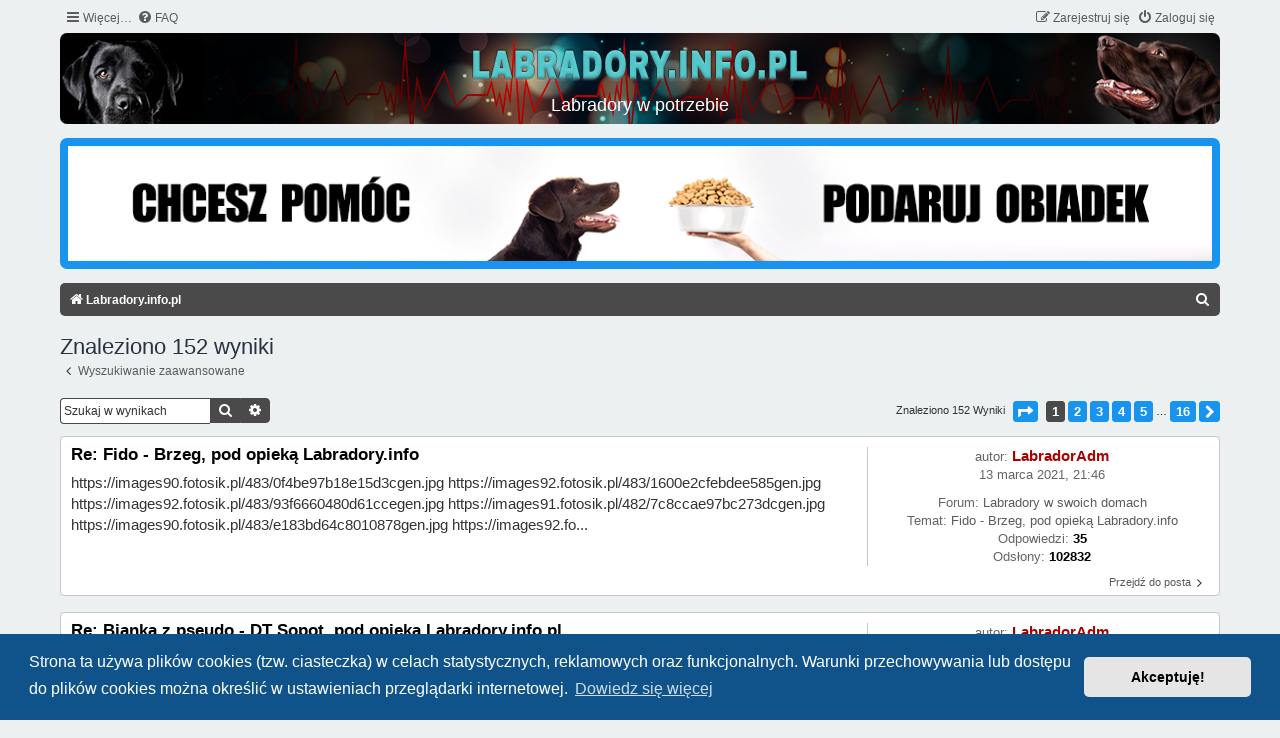

--- FILE ---
content_type: text/html; charset=UTF-8
request_url: http://labradory.info.pl/search.php?author_id=2&sr=posts&sid=fbebc618771076c8ce076fa3dc9c4bd0
body_size: 6875
content:
<!DOCTYPE html>
<html dir="ltr" lang="pl">
<head>
<meta charset="utf-8" />
<meta http-equiv="X-UA-Compatible" content="IE=edge">
<meta name="viewport" content="width=device-width, initial-scale=1" />

<title> - Szukaj</title>

	<link rel="alternate" type="application/atom+xml" title="Kanał - " href="/app.php/feed?sid=b35195750811f5fdfd86f9eb869f1394">			<link rel="alternate" type="application/atom+xml" title="Kanał - Nowe tematy" href="/app.php/feed/topics?sid=b35195750811f5fdfd86f9eb869f1394">				

<!--
	phpBB Style Name:	Clean-Boardz
	Based On Style:		Prosilver (this is the default phpBB3 style)
	Original Author:	Tom Beddard ( http://www.subBlue.com/ )
	Modified By:		Dan Stylez
-->

<link href="./assets/css/font-awesome.min.css?assets_version=3" rel="stylesheet">
<link href="./styles/Clean-Boardz/theme/stylesheet.css?assets_version=3" rel="stylesheet">



	<link href="./assets/cookieconsent/cookieconsent.min.css?assets_version=3" rel="stylesheet">

<!--[if lte IE 9]>
	<link href="./styles/Clean-Boardz/theme/tweaks.css?assets_version=3" rel="stylesheet">
<![endif]-->





</head>
<body id="phpbb" class="nojs notouch section-search ltr ">


<div id="wrap" class="wrap">
	<a id="top" class="top-anchor" accesskey="t"></a>
	<div id="page-header">
	<div class="top-navbar" role="navigation">
	<div class="inner">
		<ul id="nav-main" class="nav-main linklist" role="menubar">
		
		<li id="quick-links" class="quick-links dropdown-container responsive-menu" data-skip-responsive="true">
			<a href="#" class="dropdown-trigger">
				<i class="icon fa-bars fa-fw" aria-hidden="true"></i><span>Więcej…</span>
			</a>
			<div class="dropdown">
				<div class="pointer"><div class="pointer-inner"></div></div>
				<ul class="dropdown-contents" role="menu">
					
											<li class="separator"></li>
																									<li>
								<a href="./search.php?search_id=unanswered&amp;sid=b35195750811f5fdfd86f9eb869f1394" role="menuitem">
									<i class="icon fa-file-o fa-fw icon-gray" aria-hidden="true"></i><span>Tematy bez odpowiedzi</span>
								</a>
							</li>
							<li>
								<a href="./search.php?search_id=active_topics&amp;sid=b35195750811f5fdfd86f9eb869f1394" role="menuitem">
									<i class="icon fa-file-o fa-fw icon-blue" aria-hidden="true"></i><span>Aktywne tematy</span>
								</a>
							</li>
							<li class="separator"></li>
							<li>
								<a href="./search.php?sid=b35195750811f5fdfd86f9eb869f1394" role="menuitem">
									<i class="icon fa-search fa-fw" aria-hidden="true"></i><span>Szukaj</span>
								</a>
							</li>
					
										<li class="separator"></li>

									</ul>
			</div>
		</li>

				<li data-skip-responsive="true">
			<a href="/app.php/help/faq?sid=b35195750811f5fdfd86f9eb869f1394" rel="help" title="Często zadawane pytania" role="menuitem">
				<i class="icon fa-question-circle fa-fw" aria-hidden="true"></i><span>FAQ</span>
			</a>
		</li>
						
			<li class="rightside"  data-skip-responsive="true">
			<a href="./ucp.php?mode=login&amp;sid=b35195750811f5fdfd86f9eb869f1394" title="Zaloguj się" accesskey="x" role="menuitem">
				<i class="icon fa-power-off fa-fw" aria-hidden="true"></i><span>Zaloguj się</span>
			</a>
		</li>
					<li class="rightside" data-skip-responsive="true">
				<a href="./ucp.php?mode=register&amp;sid=b35195750811f5fdfd86f9eb869f1394" role="menuitem">
					<i class="icon fa-pencil-square-o  fa-fw" aria-hidden="true"></i><span>Zarejestruj się</span>
				</a>
			</li>
						</ul>
	</div>
	</div>
	
		<div class="headerbar" role="banner">
					<div class="inner">

			<div id="site-description" class="site-description">
				<a id="logo" class="logo" href="./index.php?sid=b35195750811f5fdfd86f9eb869f1394" title="Labradory.info.pl"><span class="site_logo"></span></a>
				<h1></h1>
				<p>Labradory w potrzebie</p>
				<p class="skiplink"><a href="#start_here">Przejdź do zawartości</a></p>
			</div>

						
			</div>
					</div>
    <div class="headerbar" role="banner" style="background-image:none;text-align:center;">
      <p><a href="https://ocalonelapki.pl/produkt/500g-jagniecina-dolina-noteci-premium-karma-mokra-dla-psa-labradory/" style="color:#fff;"><img src="http://labradory.info.pl/images/obiadki_header.png" alt="Labradory obiadki" style="width:100%;"></a></p>
    </div>    
				<div class="navbar" role="navigation">
	<div class="inner">
	<ul id="nav-breadcrumbs" class="nav-breadcrumbs linklist navlinks" role="menubar">
						<li class="breadcrumbs">
										<span class="crumb"  itemtype="http://data-vocabulary.org/Breadcrumb" itemscope=""><a href="./index.php?sid=b35195750811f5fdfd86f9eb869f1394" itemprop="url" accesskey="h" data-navbar-reference="index"><i class="icon fa-home fa-fw"></i><span itemprop="title">Labradory.info.pl</span></a></span>

								</li>
		
					<li class="rightside responsive-search">
				<a href="./search.php?sid=b35195750811f5fdfd86f9eb869f1394" title="Wyświetla zaawansowane funkcje wyszukiwania" role="menuitem">
					<i class="icon fa-search fa-fw" aria-hidden="true"></i><span class="sr-only">Szukaj</span>
				</a>
			</li>
			</ul>
	</div>
</div>	</div>

	
	<a id="start_here" class="anchor"></a>
	<div id="page-body" class="page-body" role="main">
		
		

<h2 class="searchresults-title">Znaleziono 152 wyniki</h2>

	<p class="advanced-search-link">
		<a class="arrow-left" href="./search.php?sid=b35195750811f5fdfd86f9eb869f1394" title="Wyszukiwanie zaawansowane">
			<i class="icon fa-angle-left fa-fw icon-black" aria-hidden="true"></i><span>Wyszukiwanie zaawansowane</span>
		</a>
	</p>


	<div class="action-bar bar-top">

			<div class="search-box" role="search">
			<form method="post" action="./search.php?st=0&amp;sk=t&amp;sd=d&amp;sr=posts&amp;sid=b35195750811f5fdfd86f9eb869f1394&amp;author_id=2">
			<fieldset>
				<input class="inputbox search tiny" type="search" name="add_keywords" id="add_keywords" value="" placeholder="Szukaj w wynikach" />
				<button class="button button-search" type="submit" title="Szukaj">
					<i class="icon fa-search fa-fw" aria-hidden="true"></i><span class="sr-only">Szukaj</span>
				</button>
				<a href="./search.php?sid=b35195750811f5fdfd86f9eb869f1394" class="button button-search-end" title="Wyszukiwanie zaawansowane">
					<i class="icon fa-cog fa-fw" aria-hidden="true"></i><span class="sr-only">Wyszukiwanie zaawansowane</span>
				</a>
			</fieldset>
			</form>
		</div>
	
		
		<div class="pagination">
						Znaleziono 152 wyniki
							<ul>
	<li class="dropdown-container dropdown-button-control dropdown-page-jump page-jump">
		<a class="button button-icon-only dropdown-trigger" href="#" title="Kliknij, aby przejść do strony…" role="button"><i class="icon fa-level-down fa-rotate-270" aria-hidden="true"></i><span class="sr-only">Strona <strong>1</strong> z <strong>16</strong></span></a>
		<div class="dropdown">
			<div class="pointer"><div class="pointer-inner"></div></div>
			<ul class="dropdown-contents">
				<li>Przejdź do strony:</li>
				<li class="page-jump-form">
					<input type="number" name="page-number" min="1" max="999999" title="Wprowadź numer strony, do której chcesz przejść" class="inputbox tiny" data-per-page="10" data-base-url=".&#x2F;search.php&#x3F;st&#x3D;0&amp;amp&#x3B;sk&#x3D;t&amp;amp&#x3B;sd&#x3D;d&amp;amp&#x3B;sr&#x3D;posts&amp;amp&#x3B;sid&#x3D;b35195750811f5fdfd86f9eb869f1394&amp;amp&#x3B;author_id&#x3D;2" data-start-name="start" />
					<input class="button2" value="Wykonaj" type="button" />
				</li>
			</ul>
		</div>
	</li>
		<li class="active"><span>1</span></li>
				<li><a class="button" href="./search.php?st=0&amp;sk=t&amp;sd=d&amp;sr=posts&amp;sid=b35195750811f5fdfd86f9eb869f1394&amp;author_id=2&amp;start=10" role="button">2</a></li>
				<li><a class="button" href="./search.php?st=0&amp;sk=t&amp;sd=d&amp;sr=posts&amp;sid=b35195750811f5fdfd86f9eb869f1394&amp;author_id=2&amp;start=20" role="button">3</a></li>
				<li><a class="button" href="./search.php?st=0&amp;sk=t&amp;sd=d&amp;sr=posts&amp;sid=b35195750811f5fdfd86f9eb869f1394&amp;author_id=2&amp;start=30" role="button">4</a></li>
				<li><a class="button" href="./search.php?st=0&amp;sk=t&amp;sd=d&amp;sr=posts&amp;sid=b35195750811f5fdfd86f9eb869f1394&amp;author_id=2&amp;start=40" role="button">5</a></li>
			<li class="ellipsis" role="separator"><span>…</span></li>
				<li><a class="button" href="./search.php?st=0&amp;sk=t&amp;sd=d&amp;sr=posts&amp;sid=b35195750811f5fdfd86f9eb869f1394&amp;author_id=2&amp;start=150" role="button">16</a></li>
				<li class="arrow next"><a class="button button-icon-only" href="./search.php?st=0&amp;sk=t&amp;sd=d&amp;sr=posts&amp;sid=b35195750811f5fdfd86f9eb869f1394&amp;author_id=2&amp;start=10" rel="next" role="button"><i class="icon fa-chevron-right fa-fw" aria-hidden="true"></i><span class="sr-only">Następna</span></a></li>
	</ul>
					</div>
	</div>


					<div class="search post bg2">
			<div class="inner">

			<dl class="postprofile">
						<dt class="author">autor: <a href="./memberlist.php?mode=viewprofile&amp;u=2&amp;sid=b35195750811f5fdfd86f9eb869f1394" style="color: #AA0000;" class="username-coloured">LabradorAdm</a></dt>
			<dd class="search-result-date">13 marca 2021, 21:46</dd>
			<dd>Forum: <a href="./viewforum.php?f=9&amp;sid=b35195750811f5fdfd86f9eb869f1394">Labradory w swoich domach</a></dd>
			<dd>Temat: <a href="./viewtopic.php?f=9&amp;t=204&amp;sid=b35195750811f5fdfd86f9eb869f1394">Fido - Brzeg, pod opieką Labradory.info</a></dd>
						<dd>Odpowiedzi: <strong>35</strong></dd>
			<dd>Odsłony: <strong>102832</strong></dd>
					</dl>

		<div class="postbody">
			<h3><a href="./viewtopic.php?f=9&amp;t=204&amp;p=6627&amp;sid=b35195750811f5fdfd86f9eb869f1394#p6627">Re: Fido - Brzeg, pod opieką Labradory.info</a></h3>
			<div class="content"> https&#58;//images90&#46;fotosik&#46;pl/483/0f4be97b18e15d3cgen&#46;jpg https&#58;//images92&#46;fotosik&#46;pl/483/1600e2cfebdee585gen&#46;jpg https&#58;//images92&#46;fotosik&#46;pl/483/93f6660480d61ccegen&#46;jpg https&#58;//images91&#46;fotosik&#46;pl/482/7c8ccae97bc273dcgen&#46;jpg https&#58;//images90&#46;fotosik&#46;pl/483/e183bd64c8010878gen&#46;jpg https&#58;//images92&#46;fo&#46;&#46;&#46;</div>
		</div>
	
			<ul class="searchresults">
			<li>
				<a href="./viewtopic.php?f=9&amp;t=204&amp;p=6627&amp;sid=b35195750811f5fdfd86f9eb869f1394#p6627" class="arrow-right">
					<i class="icon fa-angle-right fa-fw icon-black" aria-hidden="true"></i><span>Przejdź do posta</span>
				</a>
			</li>
		</ul>
	
			</div>
		</div>
							<div class="search post bg1">
			<div class="inner">

			<dl class="postprofile">
						<dt class="author">autor: <a href="./memberlist.php?mode=viewprofile&amp;u=2&amp;sid=b35195750811f5fdfd86f9eb869f1394" style="color: #AA0000;" class="username-coloured">LabradorAdm</a></dt>
			<dd class="search-result-date">01 grudnia 2018, 18:48</dd>
			<dd>Forum: <a href="./viewforum.php?f=9&amp;sid=b35195750811f5fdfd86f9eb869f1394">Labradory w swoich domach</a></dd>
			<dd>Temat: <a href="./viewtopic.php?f=9&amp;t=16&amp;sid=b35195750811f5fdfd86f9eb869f1394">Bianka z pseudo - DT Sopot, pod opieką Labradory.info.pl</a></dd>
						<dd>Odpowiedzi: <strong>32</strong></dd>
			<dd>Odsłony: <strong>63645</strong></dd>
					</dl>

		<div class="postbody">
			<h3><a href="./viewtopic.php?f=9&amp;t=16&amp;p=347&amp;sid=b35195750811f5fdfd86f9eb869f1394#p347">Re: Bianka z pseudo - DT Sopot, pod opieką Labradory.info.pl</a></h3>
			<div class="content"><strong class="text-strong">2018-07-09, 20:09   </strong><br>
<br>
<iframe width="560" height="315" src="https://www.youtube.com/embed/eS1VG0ngvWU" frameborder="0" allowfullscreen=""></iframe><br>
<br>
<iframe width="560" height="315" src="https://www.youtube.com/embed/BliqRfEYCRQ" frameborder="0" allowfullscreen=""></iframe><br>
<br>
<iframe width="560" height="315" src="https://www.youtube.com/embed/TJaV5JU_7cQ" frameborder="0" allowfullscreen=""></iframe></div>
		</div>
	
			<ul class="searchresults">
			<li>
				<a href="./viewtopic.php?f=9&amp;t=16&amp;p=347&amp;sid=b35195750811f5fdfd86f9eb869f1394#p347" class="arrow-right">
					<i class="icon fa-angle-right fa-fw icon-black" aria-hidden="true"></i><span>Przejdź do posta</span>
				</a>
			</li>
		</ul>
	
			</div>
		</div>
							<div class="search post bg2">
			<div class="inner">

			<dl class="postprofile">
						<dt class="author">autor: <a href="./memberlist.php?mode=viewprofile&amp;u=2&amp;sid=b35195750811f5fdfd86f9eb869f1394" style="color: #AA0000;" class="username-coloured">LabradorAdm</a></dt>
			<dd class="search-result-date">01 grudnia 2018, 18:45</dd>
			<dd>Forum: <a href="./viewforum.php?f=9&amp;sid=b35195750811f5fdfd86f9eb869f1394">Labradory w swoich domach</a></dd>
			<dd>Temat: <a href="./viewtopic.php?f=9&amp;t=21&amp;sid=b35195750811f5fdfd86f9eb869f1394">Biszkoptowy Rysiek - DT Lubin, pod opieką Labradory.info.pl</a></dd>
						<dd>Odpowiedzi: <strong>17</strong></dd>
			<dd>Odsłony: <strong>40396</strong></dd>
					</dl>

		<div class="postbody">
			<h3><a href="./viewtopic.php?f=9&amp;t=21&amp;p=346&amp;sid=b35195750811f5fdfd86f9eb869f1394#p346">Re: Biszkoptowy Rysiek - DT Lubin, pod opieką Labradory.info.pl</a></h3>
			<div class="content"><strong class="text-strong">2018-10-24, 17:09   </strong><br>
<br>
Trochę zabawy i uśmiechu <img class="smilies" src="./images/smilies/icon_e_smile.gif" width="15" height="17" alt=":)" title="Smile"><br>
<a href="https://www.fotosik.pl/zdjecie/833d97f30ecc4be1" class="postlink"><img src="https://images92.fotosik.pl/62/833d97f30ecc4be1.jpg" class="postimage" alt="Obrazek"></a></div>
		</div>
	
			<ul class="searchresults">
			<li>
				<a href="./viewtopic.php?f=9&amp;t=21&amp;p=346&amp;sid=b35195750811f5fdfd86f9eb869f1394#p346" class="arrow-right">
					<i class="icon fa-angle-right fa-fw icon-black" aria-hidden="true"></i><span>Przejdź do posta</span>
				</a>
			</li>
		</ul>
	
			</div>
		</div>
							<div class="search post bg1">
			<div class="inner">

			<dl class="postprofile">
						<dt class="author">autor: <a href="./memberlist.php?mode=viewprofile&amp;u=2&amp;sid=b35195750811f5fdfd86f9eb869f1394" style="color: #AA0000;" class="username-coloured">LabradorAdm</a></dt>
			<dd class="search-result-date">01 grudnia 2018, 18:45</dd>
			<dd>Forum: <a href="./viewforum.php?f=9&amp;sid=b35195750811f5fdfd86f9eb869f1394">Labradory w swoich domach</a></dd>
			<dd>Temat: <a href="./viewtopic.php?f=9&amp;t=21&amp;sid=b35195750811f5fdfd86f9eb869f1394">Biszkoptowy Rysiek - DT Lubin, pod opieką Labradory.info.pl</a></dd>
						<dd>Odpowiedzi: <strong>17</strong></dd>
			<dd>Odsłony: <strong>40396</strong></dd>
					</dl>

		<div class="postbody">
			<h3><a href="./viewtopic.php?f=9&amp;t=21&amp;p=345&amp;sid=b35195750811f5fdfd86f9eb869f1394#p345">Re: Biszkoptowy Rysiek - DT Lubin, pod opieką Labradory.info.pl</a></h3>
			<div class="content"><strong class="text-strong"> 2018-10-24, 17:08   </strong><br>
<br>
Labrador pies stróżujący... w kuchni  <img class="smilies" src="./images/smilies/icon_razz.gif" width="15" height="17" alt=":P" title="Razz"><br>
<a href="https://www.fotosik.pl/zdjecie/120b365d84c3521c" class="postlink"><img src="https://images92.fotosik.pl/62/120b365d84c3521c.jpg" class="postimage" alt="Obrazek"></a></div>
		</div>
	
			<ul class="searchresults">
			<li>
				<a href="./viewtopic.php?f=9&amp;t=21&amp;p=345&amp;sid=b35195750811f5fdfd86f9eb869f1394#p345" class="arrow-right">
					<i class="icon fa-angle-right fa-fw icon-black" aria-hidden="true"></i><span>Przejdź do posta</span>
				</a>
			</li>
		</ul>
	
			</div>
		</div>
							<div class="search post bg2">
			<div class="inner">

			<dl class="postprofile">
						<dt class="author">autor: <a href="./memberlist.php?mode=viewprofile&amp;u=2&amp;sid=b35195750811f5fdfd86f9eb869f1394" style="color: #AA0000;" class="username-coloured">LabradorAdm</a></dt>
			<dd class="search-result-date">01 grudnia 2018, 18:44</dd>
			<dd>Forum: <a href="./viewforum.php?f=9&amp;sid=b35195750811f5fdfd86f9eb869f1394">Labradory w swoich domach</a></dd>
			<dd>Temat: <a href="./viewtopic.php?f=9&amp;t=21&amp;sid=b35195750811f5fdfd86f9eb869f1394">Biszkoptowy Rysiek - DT Lubin, pod opieką Labradory.info.pl</a></dd>
						<dd>Odpowiedzi: <strong>17</strong></dd>
			<dd>Odsłony: <strong>40396</strong></dd>
					</dl>

		<div class="postbody">
			<h3><a href="./viewtopic.php?f=9&amp;t=21&amp;p=344&amp;sid=b35195750811f5fdfd86f9eb869f1394#p344">Re: Biszkoptowy Rysiek - DT Lubin, pod opieką Labradory.info.pl</a></h3>
			<div class="content"> 2018-10-24, 17&#58;07 Lubię sępić, lubię biegać, bawić się, wariować&#46; Już reaguję na imię, ale jeszcze nie przychodzę na zawołanie&#46; Potrzebuję kilku lekcji ogłady i będę super psem! W DT zadomowiłem się już całkowicie i czuję się tam dobrze &#58;) https&#58;//images91&#46;fotosik&#46;pl/62/e5e0283e4c10f90f&#46;jpg </div>
		</div>
	
			<ul class="searchresults">
			<li>
				<a href="./viewtopic.php?f=9&amp;t=21&amp;p=344&amp;sid=b35195750811f5fdfd86f9eb869f1394#p344" class="arrow-right">
					<i class="icon fa-angle-right fa-fw icon-black" aria-hidden="true"></i><span>Przejdź do posta</span>
				</a>
			</li>
		</ul>
	
			</div>
		</div>
							<div class="search post bg1">
			<div class="inner">

			<dl class="postprofile">
						<dt class="author">autor: <a href="./memberlist.php?mode=viewprofile&amp;u=2&amp;sid=b35195750811f5fdfd86f9eb869f1394" style="color: #AA0000;" class="username-coloured">LabradorAdm</a></dt>
			<dd class="search-result-date">01 grudnia 2018, 18:43</dd>
			<dd>Forum: <a href="./viewforum.php?f=9&amp;sid=b35195750811f5fdfd86f9eb869f1394">Labradory w swoich domach</a></dd>
			<dd>Temat: <a href="./viewtopic.php?f=9&amp;t=21&amp;sid=b35195750811f5fdfd86f9eb869f1394">Biszkoptowy Rysiek - DT Lubin, pod opieką Labradory.info.pl</a></dd>
						<dd>Odpowiedzi: <strong>17</strong></dd>
			<dd>Odsłony: <strong>40396</strong></dd>
					</dl>

		<div class="postbody">
			<h3><a href="./viewtopic.php?f=9&amp;t=21&amp;p=343&amp;sid=b35195750811f5fdfd86f9eb869f1394#p343">Re: Biszkoptowy Rysiek - DT Lubin, pod opieką Labradory.info.pl</a></h3>
			<div class="content"> 2018-10-11, 17&#58;20 Witam wszystkich, to ja Ryś&#46; Jak wiecie zostałem znaleziony gdzieś w lubelskim i jakoś nikt za mną nie tęsknił&#46;&#46;&#46; &#58;( Cóż, miłe to nie jest, ale trudno! Kij tam w oko temu co mnie tak potraktował, bo ja przejechałem pół Polski, by w końcu móc zaznać prawdziwego domu! Tymczasowego, &#46;&#46;&#46;</div>
		</div>
	
			<ul class="searchresults">
			<li>
				<a href="./viewtopic.php?f=9&amp;t=21&amp;p=343&amp;sid=b35195750811f5fdfd86f9eb869f1394#p343" class="arrow-right">
					<i class="icon fa-angle-right fa-fw icon-black" aria-hidden="true"></i><span>Przejdź do posta</span>
				</a>
			</li>
		</ul>
	
			</div>
		</div>
							<div class="search post bg2">
			<div class="inner">

			<dl class="postprofile">
						<dt class="author">autor: <a href="./memberlist.php?mode=viewprofile&amp;u=2&amp;sid=b35195750811f5fdfd86f9eb869f1394" style="color: #AA0000;" class="username-coloured">LabradorAdm</a></dt>
			<dd class="search-result-date">01 grudnia 2018, 18:43</dd>
			<dd>Forum: <a href="./viewforum.php?f=9&amp;sid=b35195750811f5fdfd86f9eb869f1394">Labradory w swoich domach</a></dd>
			<dd>Temat: <a href="./viewtopic.php?f=9&amp;t=21&amp;sid=b35195750811f5fdfd86f9eb869f1394">Biszkoptowy Rysiek - DT Lubin, pod opieką Labradory.info.pl</a></dd>
						<dd>Odpowiedzi: <strong>17</strong></dd>
			<dd>Odsłony: <strong>40396</strong></dd>
					</dl>

		<div class="postbody">
			<h3><a href="./viewtopic.php?f=9&amp;t=21&amp;p=342&amp;sid=b35195750811f5fdfd86f9eb869f1394#p342">Re: Biszkoptowy Rysiek - DT Lubin, pod opieką Labradory.info.pl</a></h3>
			<div class="content"><strong class="text-strong"> 2018-10-03, 17:21   </strong><br>
<br>
Rysio ❤<br>
Pluszak musi być! Do spania szczególnie, aby pod pyszczkiem było miękko ❤<br>
<br>
<a href="https://www.fotosik.pl/zdjecie/4ef3708e4f20a198" class="postlink"><img src="https://images92.fotosik.pl/49/4ef3708e4f20a198.jpg" class="postimage" alt="Obrazek"></a></div>
		</div>
	
			<ul class="searchresults">
			<li>
				<a href="./viewtopic.php?f=9&amp;t=21&amp;p=342&amp;sid=b35195750811f5fdfd86f9eb869f1394#p342" class="arrow-right">
					<i class="icon fa-angle-right fa-fw icon-black" aria-hidden="true"></i><span>Przejdź do posta</span>
				</a>
			</li>
		</ul>
	
			</div>
		</div>
							<div class="search post bg1">
			<div class="inner">

			<dl class="postprofile">
						<dt class="author">autor: <a href="./memberlist.php?mode=viewprofile&amp;u=2&amp;sid=b35195750811f5fdfd86f9eb869f1394" style="color: #AA0000;" class="username-coloured">LabradorAdm</a></dt>
			<dd class="search-result-date">01 grudnia 2018, 18:42</dd>
			<dd>Forum: <a href="./viewforum.php?f=9&amp;sid=b35195750811f5fdfd86f9eb869f1394">Labradory w swoich domach</a></dd>
			<dd>Temat: <a href="./viewtopic.php?f=9&amp;t=21&amp;sid=b35195750811f5fdfd86f9eb869f1394">Biszkoptowy Rysiek - DT Lubin, pod opieką Labradory.info.pl</a></dd>
						<dd>Odpowiedzi: <strong>17</strong></dd>
			<dd>Odsłony: <strong>40396</strong></dd>
					</dl>

		<div class="postbody">
			<h3><a href="./viewtopic.php?f=9&amp;t=21&amp;p=341&amp;sid=b35195750811f5fdfd86f9eb869f1394#p341">Re: Biszkoptowy Rysiek - DT Lubin, pod opieką Labradory.info.pl</a></h3>
			<div class="content"><strong class="text-strong">2018-10-03, 17:20   <br>
<br>
</strong>Rysio prosi o pomoc w nakarmieniu wszystkich podopiecznych ❤<br>
Zbiórka na karmę: <br>
<a href="https://pomagam.pl/cqudidjh" class="postlink">https://pomagam.pl/cqudidjh</a><br>
<a href="https://www.fotosik.pl/zdjecie/e707afc726a637ee" class="postlink"><img src="https://images90.fotosik.pl/49/e707afc726a637ee.jpg" class="postimage" alt="Obrazek"></a></div>
		</div>
	
			<ul class="searchresults">
			<li>
				<a href="./viewtopic.php?f=9&amp;t=21&amp;p=341&amp;sid=b35195750811f5fdfd86f9eb869f1394#p341" class="arrow-right">
					<i class="icon fa-angle-right fa-fw icon-black" aria-hidden="true"></i><span>Przejdź do posta</span>
				</a>
			</li>
		</ul>
	
			</div>
		</div>
							<div class="search post bg2">
			<div class="inner">

			<dl class="postprofile">
						<dt class="author">autor: <a href="./memberlist.php?mode=viewprofile&amp;u=2&amp;sid=b35195750811f5fdfd86f9eb869f1394" style="color: #AA0000;" class="username-coloured">LabradorAdm</a></dt>
			<dd class="search-result-date">01 grudnia 2018, 18:42</dd>
			<dd>Forum: <a href="./viewforum.php?f=9&amp;sid=b35195750811f5fdfd86f9eb869f1394">Labradory w swoich domach</a></dd>
			<dd>Temat: <a href="./viewtopic.php?f=9&amp;t=21&amp;sid=b35195750811f5fdfd86f9eb869f1394">Biszkoptowy Rysiek - DT Lubin, pod opieką Labradory.info.pl</a></dd>
						<dd>Odpowiedzi: <strong>17</strong></dd>
			<dd>Odsłony: <strong>40396</strong></dd>
					</dl>

		<div class="postbody">
			<h3><a href="./viewtopic.php?f=9&amp;t=21&amp;p=340&amp;sid=b35195750811f5fdfd86f9eb869f1394#p340">Re: Biszkoptowy Rysiek - DT Lubin, pod opieką Labradory.info.pl</a></h3>
			<div class="content"> 2018-09-19, 14&#58;25 Ryszard dziękuje serdecznie VetExpert i BreedExpert Klub Hodowców za wsparcie w postaci oleju VetoSkin i smaczków Mobility &lt;3 Dziękujemy bardzo mocno, gdyż ostatnia paczka starczyła dla wszystkich podopiecznych i nawet jeszcze Rysio się załapał na swoją pulę &#58;P https&#58;//images92&#46;fo&#46;&#46;&#46;</div>
		</div>
	
			<ul class="searchresults">
			<li>
				<a href="./viewtopic.php?f=9&amp;t=21&amp;p=340&amp;sid=b35195750811f5fdfd86f9eb869f1394#p340" class="arrow-right">
					<i class="icon fa-angle-right fa-fw icon-black" aria-hidden="true"></i><span>Przejdź do posta</span>
				</a>
			</li>
		</ul>
	
			</div>
		</div>
							<div class="search post bg1">
			<div class="inner">

			<dl class="postprofile">
						<dt class="author">autor: <a href="./memberlist.php?mode=viewprofile&amp;u=2&amp;sid=b35195750811f5fdfd86f9eb869f1394" style="color: #AA0000;" class="username-coloured">LabradorAdm</a></dt>
			<dd class="search-result-date">01 grudnia 2018, 18:41</dd>
			<dd>Forum: <a href="./viewforum.php?f=9&amp;sid=b35195750811f5fdfd86f9eb869f1394">Labradory w swoich domach</a></dd>
			<dd>Temat: <a href="./viewtopic.php?f=9&amp;t=21&amp;sid=b35195750811f5fdfd86f9eb869f1394">Biszkoptowy Rysiek - DT Lubin, pod opieką Labradory.info.pl</a></dd>
						<dd>Odpowiedzi: <strong>17</strong></dd>
			<dd>Odsłony: <strong>40396</strong></dd>
					</dl>

		<div class="postbody">
			<h3><a href="./viewtopic.php?f=9&amp;t=21&amp;p=339&amp;sid=b35195750811f5fdfd86f9eb869f1394#p339">Re: Biszkoptowy Rysiek - DT Lubin, pod opieką Labradory.info.pl</a></h3>
			<div class="content"><strong class="text-strong">2018-09-19, 14:25   </strong><br>
<br>
Ryszard, Rysio ❤❤❤<br>
Czekał tyle czasu, aż się doczekał <br>
<a href="https://www.fotosik.pl/zdjecie/e95579ef930bc359" class="postlink"><img src="https://images91.fotosik.pl/39/e95579ef930bc359.jpg" class="postimage" alt="Obrazek"></a><br>
<br>
<a href="https://www.fotosik.pl/zdjecie/65fbd2b555e815b9" class="postlink"><img src="https://images91.fotosik.pl/39/65fbd2b555e815b9.jpg" class="postimage" alt="Obrazek"></a></div>
		</div>
	
			<ul class="searchresults">
			<li>
				<a href="./viewtopic.php?f=9&amp;t=21&amp;p=339&amp;sid=b35195750811f5fdfd86f9eb869f1394#p339" class="arrow-right">
					<i class="icon fa-angle-right fa-fw icon-black" aria-hidden="true"></i><span>Przejdź do posta</span>
				</a>
			</li>
		</ul>
	
			</div>
		</div>
			
<div class="action-bar bottom">
		<form method="post" action="./search.php?st=0&amp;sk=t&amp;sd=d&amp;sr=posts&amp;sid=b35195750811f5fdfd86f9eb869f1394&amp;author_id=2">
		<div class="dropdown-container dropdown-container-left dropdown-button-control sort-tools">
	<span title="Wyświetl opcje sortowania" class="button button-secondary dropdown-trigger dropdown-select">
		<i class="icon fa-sort-amount-asc fa-fw" aria-hidden="true"></i>
		<span class="caret"><i class="icon fa-sort-down fa-fw" aria-hidden="true"></i></span>
	</span>
	<div class="dropdown hidden">
		<div class="pointer"><div class="pointer-inner"></div></div>
		<div class="dropdown-contents">
			<fieldset class="display-options">
							<label>Wyświetl: <select name="st" id="st"><option value="0" selected="selected">Wszystkie wyniki</option><option value="1">1 dzień</option><option value="7">7 dni</option><option value="14">2 tygodnie</option><option value="30">1 miesiąc</option><option value="90">3 miesiące</option><option value="180">6 miesięcy</option><option value="365">1 rok</option></select></label>
								<label>Sortuj wg: <select name="sk" id="sk"><option value="a">Autor</option><option value="t" selected="selected">Czas posta</option><option value="f">Forum</option><option value="i">Tytuł tematu</option><option value="s">Temat posta</option></select></label>
				<label>Kierunek: <select name="sd" id="sd"><option value="a">Rosnąco</option><option value="d" selected="selected">Malejąco</option></select></label>
								<hr class="dashed" />
				<input type="submit" class="button2" name="sort" value="Wykonaj" />
						</fieldset>
		</div>
	</div>
</div>
	</form>
		
	<div class="pagination">
		Znaleziono 152 wyniki
					<ul>
	<li class="dropdown-container dropdown-button-control dropdown-page-jump page-jump">
		<a class="button button-icon-only dropdown-trigger" href="#" title="Kliknij, aby przejść do strony…" role="button"><i class="icon fa-level-down fa-rotate-270" aria-hidden="true"></i><span class="sr-only">Strona <strong>1</strong> z <strong>16</strong></span></a>
		<div class="dropdown">
			<div class="pointer"><div class="pointer-inner"></div></div>
			<ul class="dropdown-contents">
				<li>Przejdź do strony:</li>
				<li class="page-jump-form">
					<input type="number" name="page-number" min="1" max="999999" title="Wprowadź numer strony, do której chcesz przejść" class="inputbox tiny" data-per-page="10" data-base-url=".&#x2F;search.php&#x3F;st&#x3D;0&amp;amp&#x3B;sk&#x3D;t&amp;amp&#x3B;sd&#x3D;d&amp;amp&#x3B;sr&#x3D;posts&amp;amp&#x3B;sid&#x3D;b35195750811f5fdfd86f9eb869f1394&amp;amp&#x3B;author_id&#x3D;2" data-start-name="start" />
					<input class="button2" value="Wykonaj" type="button" />
				</li>
			</ul>
		</div>
	</li>
		<li class="active"><span>1</span></li>
				<li><a class="button" href="./search.php?st=0&amp;sk=t&amp;sd=d&amp;sr=posts&amp;sid=b35195750811f5fdfd86f9eb869f1394&amp;author_id=2&amp;start=10" role="button">2</a></li>
				<li><a class="button" href="./search.php?st=0&amp;sk=t&amp;sd=d&amp;sr=posts&amp;sid=b35195750811f5fdfd86f9eb869f1394&amp;author_id=2&amp;start=20" role="button">3</a></li>
				<li><a class="button" href="./search.php?st=0&amp;sk=t&amp;sd=d&amp;sr=posts&amp;sid=b35195750811f5fdfd86f9eb869f1394&amp;author_id=2&amp;start=30" role="button">4</a></li>
				<li><a class="button" href="./search.php?st=0&amp;sk=t&amp;sd=d&amp;sr=posts&amp;sid=b35195750811f5fdfd86f9eb869f1394&amp;author_id=2&amp;start=40" role="button">5</a></li>
			<li class="ellipsis" role="separator"><span>…</span></li>
				<li><a class="button" href="./search.php?st=0&amp;sk=t&amp;sd=d&amp;sr=posts&amp;sid=b35195750811f5fdfd86f9eb869f1394&amp;author_id=2&amp;start=150" role="button">16</a></li>
				<li class="arrow next"><a class="button button-icon-only" href="./search.php?st=0&amp;sk=t&amp;sd=d&amp;sr=posts&amp;sid=b35195750811f5fdfd86f9eb869f1394&amp;author_id=2&amp;start=10" rel="next" role="button"><i class="icon fa-chevron-right fa-fw" aria-hidden="true"></i><span class="sr-only">Następna</span></a></li>
	</ul>
			</div>
</div>


<div class="action-bar actions-jump">
		<p class="jumpbox-return">
		<a class="left-box arrow-left" href="./search.php?sid=b35195750811f5fdfd86f9eb869f1394" title="Wyszukiwanie zaawansowane" accesskey="r">
			<i class="icon fa-angle-left fa-fw icon-black" aria-hidden="true"></i><span>Wyszukiwanie zaawansowane</span>
		</a>
	</p>
	
		<div class="jumpbox dropdown-container dropdown-container-right dropdown-up dropdown-left dropdown-button-control" id="jumpbox">
			<span title="Przejdź do" class="button button-secondary dropdown-trigger dropdown-select">
				<span>Przejdź do</span>
				<span class="caret"><i class="icon fa-sort-down fa-fw" aria-hidden="true"></i></span>
			</span>
		<div class="dropdown">
			<div class="pointer"><div class="pointer-inner"></div></div>
			<ul class="dropdown-contents">
																				<li><a href="./viewforum.php?f=1&amp;sid=b35195750811f5fdfd86f9eb869f1394" class="jumpbox-cat-link"> <span> Labradory w potrzebie</span></a></li>
																<li><a href="./viewforum.php?f=2&amp;sid=b35195750811f5fdfd86f9eb869f1394" class="jumpbox-sub-link"><span class="spacer"></span> <span>&#8627; &nbsp; Labradory w potrzebie pod opieką Forum</span></a></li>
																<li><a href="./viewforum.php?f=3&amp;sid=b35195750811f5fdfd86f9eb869f1394" class="jumpbox-sub-link"><span class="spacer"></span> <span>&#8627; &nbsp; Labardory w Schroniskach</span></a></li>
																<li><a href="./viewforum.php?f=7&amp;sid=b35195750811f5fdfd86f9eb869f1394" class="jumpbox-sub-link"><span class="spacer"></span> <span>&#8627; &nbsp; Labradory właścicielskie</span></a></li>
																<li><a href="./viewforum.php?f=8&amp;sid=b35195750811f5fdfd86f9eb869f1394" class="jumpbox-cat-link"> <span> Historie zakończone</span></a></li>
																<li><a href="./viewforum.php?f=9&amp;sid=b35195750811f5fdfd86f9eb869f1394" class="jumpbox-sub-link"><span class="spacer"></span> <span>&#8627; &nbsp; Labradory w swoich domach</span></a></li>
																<li><a href="./viewforum.php?f=10&amp;sid=b35195750811f5fdfd86f9eb869f1394" class="jumpbox-sub-link"><span class="spacer"></span> <span>&#8627; &nbsp; Archiwum pomocy</span></a></li>
																<li><a href="./viewforum.php?f=11&amp;sid=b35195750811f5fdfd86f9eb869f1394" class="jumpbox-sub-link"><span class="spacer"></span> <span>&#8627; &nbsp; Labardory za Tęczowym mostem</span></a></li>
											</ul>
		</div>
	</div>

	</div>

			</div>


<div id="page-footer" class="page-footer" role="contentinfo">
	<div class="bottom-navbar" role="navigation">
	<div class="inner">
	<ul id="nav-footer" class="nav-footer linklist" role="menubar">
		<li class="breadcrumbs">
									<span class="crumb"><a href="./index.php?sid=b35195750811f5fdfd86f9eb869f1394" data-navbar-reference="index"><i class="icon fa-home fa-fw" aria-hidden="true"></i><span>Labradory.info.pl</span></a></span>					</li>
		
				<li class="rightside">Strefa czasowa <span title="Europa/Warszawa">UTC+01:00</span></li>
							<li class="rightside">
				<a href="./ucp.php?mode=delete_cookies&amp;sid=b35195750811f5fdfd86f9eb869f1394" data-ajax="true" data-refresh="true" role="menuitem">
					<i class="icon fa-trash fa-fw" aria-hidden="true"></i><span>Usuń ciasteczka witryny</span>
				</a>
			</li>
																<li class="rightside" data-last-responsive="true">
				<a href="./memberlist.php?mode=contactadmin&amp;sid=b35195750811f5fdfd86f9eb869f1394" role="menuitem">
					<i class="icon fa-envelope fa-fw" aria-hidden="true"></i><span>Kontakt z nami</span>
				</a>
			</li>
			</ul>
	</div>
</div>

	<div class="copyright">
				<p class="footer-row">
			<span class="footer-copyright">Technologię dostarcza <a href="https://www.phpbb.com/">phpBB</a>&reg; Forum Software &copy; phpBB Limited</span>
		</p>
				<p class="footer-row">
			<span class="footer-copyright">Polski pakiet językowy dostarcza <a href="http://www.phpbb.pl/" title="Polska społeczność phpBB">phpBB.pl</a></span>
		</p>
						<p class="footer-row">
		<a class="footer-link" href="./ucp.php?mode=privacy&amp;sid=b35195750811f5fdfd86f9eb869f1394" title="Zasady ochrony danych osobowych" role="menuitem">
			<span class="footer-link-text">Zasady ochrony danych osobowych</span>
		</a>
		|
		<a class="footer-link" href="./ucp.php?mode=terms&amp;sid=b35195750811f5fdfd86f9eb869f1394" title="Regulamin" role="menuitem">
			<span class="footer-link-text">Regulamin</span>
		</a>
		<br />Clean-Boardz mod by MM style for phpBB 3.2.3
		</p>
					</div>

	<div id="darkenwrapper" class="darkenwrapper" data-ajax-error-title="Błąd AJAX" data-ajax-error-text="Twoje żądanie nie zostało przetworzone." data-ajax-error-text-abort="Użytkownik usunął żądanie." data-ajax-error-text-timeout="Upłynął limit czasu żądania. Ponów próbę." data-ajax-error-text-parsererror="Coś się stało podczas przetwarzania żądania i serwer zwrócił nieprawidłową odpowiedź.">
		<div id="darken" class="darken">&nbsp;</div>
	</div>

	<div id="phpbb_alert" class="phpbb_alert" data-l-err="Błąd" data-l-timeout-processing-req="Upłynął limit czasu żądania.">
		<a href="#" class="alert_close">
			<i class="icon fa-times-circle fa-fw" aria-hidden="true"></i>
		</a>
		<h3 class="alert_title">&nbsp;</h3><p class="alert_text"></p>
	</div>
	<div id="phpbb_confirm" class="phpbb_alert">
		<a href="#" class="alert_close">
			<i class="icon fa-times-circle fa-fw" aria-hidden="true"></i>
		</a>
		<div class="alert_text"></div>
	</div>
</div>

</div>

<div>
	<a id="bottom" class="anchor" accesskey="z"></a>
	<img src="./cron.php?cron_type=cron.task.core.tidy_sessions&amp;sid=b35195750811f5fdfd86f9eb869f1394" width="1" height="1" alt="cron" /></div>

<script type="text/javascript" src="./assets/javascript/jquery.min.js?assets_version=3"></script>
<script type="text/javascript" src="./assets/javascript/core.js?assets_version=3"></script>

	<script src="./assets/cookieconsent/cookieconsent.min.js?assets_version=3"></script>
	<script>
		if (typeof window.cookieconsent === "object") {
		window.addEventListener("load", function(){
			window.cookieconsent.initialise({
				"palette": {
					"popup": {
						"background": "#0F538A"
					},
					"button": {
						"background": "#E5E5E5"
					}
				},
				"theme": "classic",
				"content": {
					"message": "Strona\u0020ta\u0020u\u017Cywa\u0020plik\u00F3w\u0020cookies\u0020\u0028tzw.\u0020ciasteczka\u0029\u0020w\u0020celach\u0020statystycznych,\u0020reklamowych\u0020oraz\u0020funkcjonalnych.\u0020Warunki\u0020przechowywania\u0020lub\u0020dost\u0119pu\u0020do\u0020plik\u00F3w\u0020cookies\u0020mo\u017Cna\u0020okre\u015Bli\u0107\u0020w\u0020ustawieniach\u0020przegl\u0105darki\u0020internetowej.",
					"dismiss": "Akceptuj\u0119\u0021",
					"link": "Dowiedz\u0020si\u0119\u0020wi\u0119cej",
					"href": "./ucp.php?mode=privacy&amp;sid=b35195750811f5fdfd86f9eb869f1394"
					}
				});
			});
 		}
	</script>


<script src="./styles/Clean-Boardz/template/forum_fn.js?assets_version=3"></script>
<script src="./styles/Clean-Boardz/template/ajax.js?assets_version=3"></script>



</body>
</html>


--- FILE ---
content_type: text/css
request_url: http://labradory.info.pl/styles/Clean-Boardz/theme/responsive.css?v=3.2
body_size: 2920
content:
/* Responsive Design
---------------------------------------- */

@media (max-width: 320px) {
	select, .inputbox {
		max-width: 220px;
	}
}

/* Notifications list
----------------------------------------*/
@media (max-width: 350px) {
	.dropdown-extended .dropdown-contents {
		width: auto;
	}
}

@media (max-width: 430px) {
	.action-bar .search-box .inputbox {
		width: 90px;
		margin: 3px 0 0 0;
	}
	
	.action-bar .button {
		margin-top: 3px;
		margin-bottom: 3px;
	}

	.section-viewtopic .search-box .inputbox {
		width: 30px;
		margin: 3px 0 0 0;
	}

	.action-bar .search-box .inputbox ::-moz-placeholder {
    	content: "Search...";
  	}

  	.action-bar .search-box .inputbox :-ms-input-placeholder {
  		content: "Search...";
  	}

  	.action-bar .search-box .inputbox ::-webkit-input-placeholder {
  		content: "Search...";
  	}
}

@media (max-width: 500px) {
	dd label {
		white-space: normal;
	}

	select, .inputbox {
		max-width: 235px;
		margin: 0 0 3px 0;
	}

	.captcha-panel dd.captcha {
		margin-left: 0;
	}

	.captcha-panel dd.captcha-image img {
		width: 100%;
	}

	dl.details dt, dl.details dd {
		width: auto;
		float: none;
		text-align: left;
	}

	dl.details dd {
		margin-left: 20px;
	}

	p.responsive-center {
		float: none;
		text-align: center;
		margin-bottom: 6px;
		margin-top: 6px;
	}

	.action-bar > div {
		margin-bottom: 5px;
 	}

	.action-bar > .pagination {
		float: none;
		clear: both;
		padding-bottom: 3px;
		padding-top: 3px;
		text-align: center;
	}

	.action-bar > .pagination li.page-jump {
		margin: 0 2px;
	}

	p.jumpbox-return {
		display: none;
	}

	.display-options > label:nth-child(1) {
		display: block;
		margin-bottom: 5px;
	}

	.attach-controls {
		margin-top: 5px;
		width: 100%;
	}

	.quick-links .dropdown-trigger span {
		display: none;
	}
}

@media (max-width: 550px) {
	ul.topiclist.forums dt {
		margin-right: 0;
	}

	ul.topiclist.forums dt .list-inner {
		margin-right: 0;
	}

	ul.topiclist.forums dd.lastpost {
		display: none;
	}
}

@media (max-width: 700px) {
	.responsive-hide { display: none !important; }
	.responsive-show { display: block !important; }
	.responsive-show-inline { display: inline !important; }
	.responsive-show-inline-block { display: inline-block !important; }

	/* Content wrappers
	----------------------------------------*/
	html {
		height: auto;
	}

	.wrap {
		border: none;
		border-radius: 0;
		margin: 0;
		min-width: 290px;
		padding: 0 5px;
	}

	/* Common block wrappers
	----------------------------------------*/
	.page-body {
		margin: 4px;
	}
	
	.headerbar {
		margin-left: 4px;
		margin-right: 4px;
	}
	
	.navbar, .bottom-navbar {
		margin-left: 4px;
		margin-right: 4px;
	}
	
	.bottom-navbar  .responsive-menu.rightside.dropdown-container {
		margin-left: 5px;
	}
	
	.stat-block.online-list h3, .stat-block.birthday-list h3, .stat-block.statistics h3, .stat-block.permissions h3 {
		padding-left: 0;
	}		
	
	.forabg .header, .forumbg .header {
		padding-left: 0;
	}
	
	.tabs-containerl {
		margin-bottom: 0;
	}

	/* Logo block
	----------------------------------------*/
	.site-description {
		float: none;
		width: auto;
		text-align: center;
	}

	.logo {
		/* change display value to none to hide logo */
		display: inline-block;
		float: none;
		padding: 0;
	}
	
	/* site logo on small screens */
	.site_logo {
		background-image: url("./images/site_logo_mobile.png");
		width: 250px;
		height: 33px;
	}
	
	.headerbar p {
		font-size: 1.5em;
	}

	.site-description h1, .site-description p {
		text-align: inherit;
		float: none;
		line-height: 1.2em;
		overflow: hidden;
		text-overflow: ellipsis;
	}

	.site-description p {
		/* change display value to none to hide site description */
		display: block;
		margin-bottom: 2px;
	}

	/* Navigation
	----------------------------------------*/
	.headerbar {
		padding: 6px;
	}
	
	.headerbar h1 {
		/* change display value to none to hide site name */
		display: block;
		margin-top: 0;
		margin-bottom: 2px;
	}

	/* .topiclist lists
	----------------------------------------*/
	li.header dt {
		text-align: center;
		text-transform: none;
		line-height: 1em;
		font-size: 1.2em;
		padding-bottom: 8px;
	}
	
	table.table1 thead th {
		padding: 8px 5px 4px 5px;
	}

	ul.topiclist li.header dt, ul.topiclist li.header dt .list-inner {
		margin-right: 0 !important;
		padding-right: 0;
	}

	ul.topiclist li.header dd {
		display: none !important;
	}
	
	.panel-container .panel li.header {
		padding-left: 0;
	}

	ul.topiclist dt, ul.topiclist dt .list-inner,
	ul.topiclist.missing-column dt, ul.topiclist.missing-column dt .list-inner,
	ul.topiclist.two-long-columns dt, ul.topiclist.two-long-columns dt .list-inner,
	ul.topiclist.two-columns dt, ul.topiclist.two-columns dt .list-inner {
		margin-right: 0;
	}

	ul.topiclist dt .list-inner.with-mark {
		padding-right: 34px;
	}

	ul.topiclist dt .list-inner {
		min-height: 28px;
	}

	ul.topiclist li.header dt .list-inner {
		min-height: 0;
	}

	ul.topiclist dd {
		display: none;
	}
	ul.topiclist dd.mark {
		display: block;
	}
	
	h2.forum-title, h2.topic-title, h2.posting-title, h2.ucp-title, h2.memberlist-title, h2.faq-title {
		text-align: center;
	}

	/* Stat block, on-line list, birthday and statistics headers
	----------------------------------------*/
	.stat-block.online-list h3, .stat-block.birthday-list h3, .stat-block.statistics h3, .stat-block.permissions h3 {
		text-align: center;
		font-size: 1.2em;
	}

	/* Forums and topics lists
	----------------------------------------*/
	ul.topiclist.forums dt {
		margin-right: -250px;
	}

	ul.topiclist dd.mark {
		display: block;
		position: absolute;
		right: 5px;
		top: 0;
		margin: 0;
		width: auto;
		min-width: 0;
		text-align: left;
	}

	ul.topiclist.forums dd.topics dfn, ul.topiclist.topics dd.posts dfn {
		position: relative;
		left: 0;
		width: auto;
		display: inline;
		font-weight: normal;
	}

	li.row .responsive-show strong {
		font-weight: bold;
		color: inherit;
	}

	ul.topiclist li.row dt a.subforum {
		vertical-align: bottom;
		overflow: hidden;
		text-overflow: ellipsis;
		max-width: 100px;
	}

	/* Pagination
	----------------------------------------*/
	.pagination > ul {
		margin: 5px 0 0;
	}

	.row .pagination .ellipsis + li {
		display: none !important;
	}

	/* Responsive tables
	----------------------------------------*/
	table.responsive, table.responsive tbody, table.responsive tr, table.responsive td {
		display: block;
	}

	table.responsive thead, table.responsive th {
		display: none;
	}

	table.responsive.show-header thead, table.responsive.show-header th:first-child {
		display: block;
		width: auto !important;
		text-align: left !important;
	}

	table.responsive.show-header th:first-child span.rank-img {
		display: none;
	}

	table.responsive tr {
		margin: 8px 0;
	}
	
	table.table1 tbody tr {
		border-top: 0;
	}

	table.responsive td {
		width: auto !important;
		text-align: left !important;
		padding: 4px;
	}

	table.responsive td.empty {
		display: none !important;
	}

	table.responsive td > dfn {
		display: inline-block !important;
	}

	table.responsive td > dfn:after {
		content: ':';
		padding-right: 5px;
	}

	table.responsive span.rank-img {
		float: none;
		padding-right: 5px;
	}

	table.responsive.memberlist td:first-child input[type="checkbox"] {
		float: right;
	}

	/* Forms
	----------------------------------------*/
	fieldset dt, fieldset.fields1 dt, fieldset.fields2 dt {
		width: auto;
		float: none;
	}

	fieldset dd, fieldset.fields1 dd, fieldset.fields2 dd {
		margin-left: 0px;
	}

	textarea, dd textarea, .message-box textarea {
		width: 100%;
		-moz-box-sizing: border-box;
		box-sizing: border-box;
		margin-top: 6px;
	}

	dl.pmlist dt {
		width: auto !important;
		margin-bottom: 5px;
	}

	dl.pmlist dd {
		display: inline-block;
		margin-left: 0 !important;
	}

	dl.pmlist dd:first-of-type {
		padding-left: 20px;
	}

	.smiley-box, .message-box {
		float: none;
		width: auto;
	}

	.smiley-box {
		margin-top: 5px;
	}

	.bbcode-status {
		display: none;
	}

	.colour-palette, .colour-palette tbody, .colour-palette tr {
		display: block;
	}

	.colour-palette td {
		display: inline-block;
		margin-right: 2px;
	}

	.horizontal-palette td:nth-child(2n), .vertical-palette tr:nth-child(2n) {
		display: none;
	}

	fieldset.quick-login label {
		display: block;
		margin-bottom: 5px;
		white-space: normal;
	}

	fieldset.quick-login label > span {
		display: inline-block;
		min-width: 100px;
	}

	fieldset.quick-login input.inputbox {
		width: 85%;
		max-width: 300px;
		margin-left: 20px;
	}

	fieldset.quick-login label[for="autologin"] {
		display: inline-block;
		text-align: right;
		min-width: 50%;
	}

	/* User profile
	----------------------------------------*/
	.column1, .column2, .left-box.profile-details {
		float: none;
		width: auto;
	}

	/* Polls
	----------------------------------------*/
	fieldset.polls dt {
		width: 90%;
	}

	fieldset.polls dd.resultbar {
		padding-left: 20px;
	}

	fieldset.polls dd.poll_option_percent {
		width: 20%;
	}

	fieldset.polls dd.resultbar, fieldset.polls dd.poll_option_percent {
		margin-top: 5px;
	}

	/* Post
	----------------------------------------*/
	.postbody {
		position: inherit;
	}

	.postprofile, .postbody, .search .postbody {
		display: block;
		width: auto;
		float: none;
		padding: 0;
		min-height: 0;
	}

	.post .postprofile {
		width: auto;
		border-width: 0 0 0 0;
		padding-bottom: 1px;
		margin: 0;
		margin-bottom: 1px;
		min-height: 30px;
		overflow: hidden;
	}

	.postprofile dd {
		display: none;
	}

	.postprofile dt, .postprofile dd.profile-rank, .search .postprofile dd {
		display: block;
		margin: 0;
	}
	
	.postprofile dd, .postprofile dt {
	text-align: left;
	}

	.postprofile .has-avatar .avatar-container {
		margin: 0;
		overflow: inherit;
	}

	.postprofile .avatar-container:after {
		clear: none;
	}

	.postprofile .avatar {
		float: left;
		margin: 0 5px 0 0;
	}

	.postprofile .avatar img {
		width: auto !important;
		height: auto !important;
		max-height: 32px;
	}

	.has-profile .postbody h3 {
		margin-left: 0 !important;
		margin-right: 0 !important;
	}

	.has-profile .post-buttons {
		right: 6px;
		top: 8px;
	}
	
	.postprofile a.username, .postprofile .username-coloured {
		font-size: 1.2em;
	}

	/* Misc stuff
	----------------------------------------*/
	h2 {
		margin-top: .5em;
	}

	p {
		overflow: hidden;
	}

	p.rightside {
		margin-bottom: 0;
	}

	fieldset.display-options label {
		display: block;
		clear: both;
		margin-bottom: 5px;
	}

	dl.mini dd.pm-legend {
		float: left;
		min-width: 200px;
	}

	.topicreview {
		margin: 0 -5px;
		padding: 0 5px;
	}

	fieldset.display-actions {
		white-space: normal;
	}

	.phpbb_alert {
		width: auto;
		margin: 0 5px;
	}

	.attach-comment dfn {
		width: 100%;
	}
	
	#viewprofile dl.details dt, #viewprofile dl.details dd {
		width: auto;
		float: none;
		text-align: center;
	}
	
	#viewprofile dl.details dd {
		margin-left: 0;
	}
	
	#viewprofile .left-box {
		float: none;
		text-align: center;
	}
	
	.recipients input.button2 {
		margin-top: 0;
	}
}

@media (min-width: 700px) {
	.postbody { width: 70%; }
}

@media (min-width: 850px) {
	.postbody { width: 77%; }
}

@media (max-width: 850px) {
	.postprofile { width: 28%; }
}

@media (min-width: 701px) and (max-width: 950px) {

	ul.topiclist dt {
    	margin-right: -410px;
	}

	ul.topiclist dt .list-inner {
    	margin-right: 410px;
	}

	dd.posts, dd.topics, dd.views {
    	width: 80px;
	}
}

@media (max-width: 320px) {
	textarea, dd textarea, .message-box textarea {
		width: 96%;
	}
	select, .inputbox {
		max-width: 228px;
	}
}

@media (max-width: 340px) {
	.tabs .tab > a, .minitabs .tab > a {
		padding: 5px 5px;
	}
	
	.responsive-tab .responsive-tab-link::before {
		left: 6px;
	}
	
	table.responsive td {
		font-size: 1.04em;
	}
}

@media (max-width: 400px) {	
	input.button2 {
		margin: 4px 0;
	}
	
	.headerbar p {
		font-size: 1.4em;
	}
}

@media (max-width: 480px) {
	fieldset.quick-login input.inputbox {
		margin-top: 4px;
	}
	
	dd input, dd textarea {
		margin-bottom: 1px;
	}
	
	.left-box, fieldset.display-actions {
		text-align: center;
	}
	
	fieldset.display-actions label {
		white-space: inherit;
	}
}

@media (max-width: 680px) {
	input.button2 {
		margin: 2px 0;
	}
}

@media (max-width: 800px) {
	.minitabs {
		margin: 15px 7px 0 0;
	}
}

@media only screen and (max-width: 900px), only screen and (max-device-width: 900px)
{
	.navigation a {
		margin: 3px 0;
	}
}

/* Gallery avatar image max size
----------------------------------------*/

@media (max-width: 500px) {
#gallery.gallery label img {
	max-width: 80px;
	}
}